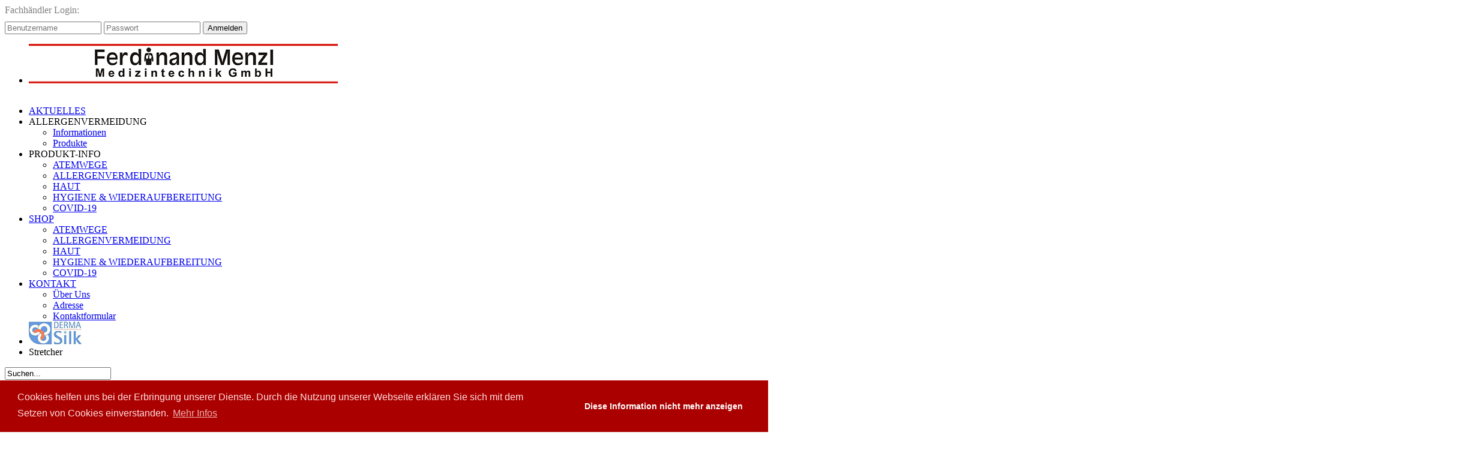

--- FILE ---
content_type: text/html; charset=utf-8
request_url: https://menzl.com/index.php/de/atemwege-info/trainingsgeraete-fuer-dosieraerosole
body_size: 7177
content:
  <!DOCTYPE html>

<!--<!DOCTYPE html PUBLIC "-//W3C//DTD XHTML 1.0 Transitional//EN" "http://www.w3.org/TR/xhtml1/DTD/xhtml1-transitional.dtd">-->

<html lang="de-de">

<head>
  <!-- Global site tag (gtag.js) - Google Analytics -->
	<script async src="https://www.googletagmanager.com/gtag/js?id=UA-109425544-1"></script>
	<script>
	  window.dataLayer = window.dataLayer || [];
 	 function gtag(){dataLayer.push(arguments);}
 	 gtag('js', new Date());

 	 gtag('config', 'UA-109425544-1');
	</script>
	<meta name="viewport" content="width=device-width, initial-scale=1.0, maximum-scale=1.0, user-scalable=0" />
	<base href="https://menzl.com/index.php/de/atemwege-info/trainingsgeraete-fuer-dosieraerosole" />
	<meta http-equiv="content-type" content="text/html; charset=utf-8" />
	<meta name="x-ua-compatible" content="IE=edge,chrome=1" />
	<title>Ferdinand Menzl Medizintechnik GmbH - Atemtrainingsgeräte für Dosieraerosole</title>
	<link href="/index.php/de/atemwege-info/trainingsgeraete-fuer-dosieraerosole?format=feed&amp;type=rss" rel="alternate" type="application/rss+xml" title="RSS 2.0" />
	<link href="/index.php/de/atemwege-info/trainingsgeraete-fuer-dosieraerosole?format=feed&amp;type=atom" rel="alternate" type="application/atom+xml" title="Atom 1.0" />
	<link href="/templates/frontend/favicon.ico" rel="shortcut icon" type="image/vnd.microsoft.icon" />
	<link href="/media/system/css/modal.css?8af000c49442c20cd1a833c93390f23a" rel="stylesheet" type="text/css" />
	<link href="/templates/frontend/css/template.css" rel="stylesheet" type="text/css" />
	<link href="/templates/frontend/css/blog.css" rel="stylesheet" type="text/css" />
	<link href="/templates/frontend/css/mediaqueries.css" rel="stylesheet" type="text/css" />
	<link href="/templates/frontend/css/custom.css" rel="stylesheet" type="text/css" />
	<script type="application/json" class="joomla-script-options new">{"csrf.token":"9c1f5c65ab12a78da13ae2d34634c47e","system.paths":{"root":"","base":""},"system.keepalive":{"interval":840000,"uri":"\/index.php\/de\/component\/ajax\/?format=json"}}</script>
	<script src="/media/jui/js/jquery.min.js?8af000c49442c20cd1a833c93390f23a" type="text/javascript"></script>
	<script src="/media/jui/js/jquery-noconflict.js?8af000c49442c20cd1a833c93390f23a" type="text/javascript"></script>
	<script src="/media/jui/js/jquery-migrate.min.js?8af000c49442c20cd1a833c93390f23a" type="text/javascript"></script>
	<script src="/media/system/js/caption.js?8af000c49442c20cd1a833c93390f23a" type="text/javascript"></script>
	<script src="/media/jui/js/bootstrap.min.js?8af000c49442c20cd1a833c93390f23a" type="text/javascript"></script>
	<script src="/media/system/js/mootools-core.js?8af000c49442c20cd1a833c93390f23a" type="text/javascript"></script>
	<script src="/media/system/js/core.js?8af000c49442c20cd1a833c93390f23a" type="text/javascript"></script>
	<script src="/media/system/js/mootools-more.js?8af000c49442c20cd1a833c93390f23a" type="text/javascript"></script>
	<script src="/media/system/js/modal.js?8af000c49442c20cd1a833c93390f23a" type="text/javascript"></script>
	<script src="/templates/frontend/js/jquery-ui.min.js" type="text/javascript"></script>
	<script src="/templates/frontend/js/jquery.cookie.js" type="text/javascript"></script>
	<script src="/templates/frontend/js/menzl-core.js" type="text/javascript"></script>
	<script src="/modules/mod_customsearch/js/mod_customsearch.js" type="text/javascript"></script>
	<!--[if lt IE 9]><script src="/media/system/js/polyfill.event.js?8af000c49442c20cd1a833c93390f23a" type="text/javascript"></script><![endif]-->
	<script src="/media/system/js/keepalive.js?8af000c49442c20cd1a833c93390f23a" type="text/javascript"></script>
	<script type="text/javascript">
jQuery(window).on('load',  function() {
				new JCaption('img.caption');
			});jQuery(function($){ initTooltips(); $("body").on("subform-row-add", initTooltips); function initTooltips (event, container) { container = container || document;$(container).find(".hasTooltip").tooltip({"html": true,"container": "body"});} });
		jQuery(function($) {
			SqueezeBox.initialize({});
			initSqueezeBox();
			$(document).on('subform-row-add', initSqueezeBox);

			function initSqueezeBox(event, container)
			{
				SqueezeBox.assign($(container || document).find('a.modal').get(), {
					parse: 'rel'
				});
			}
		});

		window.jModalClose = function () {
			SqueezeBox.close();
		};

		// Add extra modal close functionality for tinyMCE-based editors
		document.onreadystatechange = function () {
			if (document.readyState == 'interactive' && typeof tinyMCE != 'undefined' && tinyMCE)
			{
				if (typeof window.jModalClose_no_tinyMCE === 'undefined')
				{
					window.jModalClose_no_tinyMCE = typeof(jModalClose) == 'function'  ?  jModalClose  :  false;

					jModalClose = function () {
						if (window.jModalClose_no_tinyMCE) window.jModalClose_no_tinyMCE.apply(this, arguments);
						tinyMCE.activeEditor.windowManager.close();
					};
				}

				if (typeof window.SqueezeBoxClose_no_tinyMCE === 'undefined')
				{
					if (typeof(SqueezeBox) == 'undefined')  SqueezeBox = {};
					window.SqueezeBoxClose_no_tinyMCE = typeof(SqueezeBox.close) == 'function'  ?  SqueezeBox.close  :  false;

					SqueezeBox.close = function () {
						if (window.SqueezeBoxClose_no_tinyMCE)  window.SqueezeBoxClose_no_tinyMCE.apply(this, arguments);
						tinyMCE.activeEditor.windowManager.close();
					};
				}
			}
		};
		
	</script>

	<link rel="stylesheet" type="text/css" href="https://cdn.jsdelivr.net/npm/cookieconsent@3/build/cookieconsent.min.css" />
</head>
  
<body class="site trainingsgeraete-fuer-dosieraerosole respirationsmedizin" role="document">
		<div class="wrapper-top-menu">
			<!-- MENU -->
			<div class="container-top-menu">
				<div class="login">
				<div style="padding-bottom: 10px;color:grey;">Fachhändler Login:<br></div>
					
<form title="Anmeldung v2-Fachhändler" action="/index.php/de/atemwege-info/trainingsgeraete-fuer-dosieraerosole" method="post" id="login-form" class="form-inline" role="form">
		
				
		<input id="modlgn-username" type="text" name="username" class="input-small form-control" tabindex="0" size="18" placeholder="Benutzername" />
		<input id="modlgn-passwd" type="password" name="password" class="input-small form-control" tabindex="0" size="18" placeholder="Passwort" />

		<button type="submit" tabindex="0" name="Submit" class="btn btn-primary">Anmelden</button>

		<input type="hidden" name="option" value="com_users" />
		<input type="hidden" name="task" value="user.login" />
		<input type="hidden" name="return" value="aW5kZXgucGhwP0l0ZW1pZD01NTU=" />
		<input type="hidden" name="9c1f5c65ab12a78da13ae2d34634c47e" value="1" /></form>


				</div>
				<div class = "home-button">
					<ul class="nav menu" id="banner-topper">
<li class="item-109"><a href="/index.php/de/" ><img src="/images/buttons/ferdinandMenzl.jpg" alt="Ferdinand Menzl Medizintechnik GmbH" /></a></li> </ul>

				</div>
			</div>
		</div>
		<div class="wrapper-banner">
			<div class="container-banner">
								<p style="height: 1px; clear: both; margin: 0; padding: 0;"></p>
			</div>
		</div>
		<div class="wrapper-menu">
			<!-- MENU -->
			<div class="container-menu">
				<ul class="nav menu" id="main-menu">
<li class="item-101"><a href="/index.php/de/aktuelles" >AKTUELLES</a></li> <li class="item-112 deeper parent"><span class="nav-header">ALLERGENVERMEIDUNG</span><ul class="nav-child unstyled small"><li class="item-190"><a href="/index.php/de/allergenvermeidung-infos" >Informationen</a></li> <li class="item-559"><a href="/index.php/de/allergenvermeidung-info" >Produkte</a></li> </ul></li> <li class="item-113 deeper parent"><span class="nav-header">PRODUKT-INFO</span><ul class="nav-child unstyled small"><li class="item-202 alias-parent-active"><a href="/index.php/de/atemwege-info" >ATEMWEGE</a></li> <li class="item-178"><a href="/index.php/de/allergenvermeidung-info" >ALLERGENVERMEIDUNG</a></li> <li class="item-181"><a href="http://www.menzl.com/index.php/haut-info" >HAUT</a></li> <li class="item-203"><a href="http://www.menzl.com/index.php/hygiene-wiederaufbereitung-info" >HYGIENE &amp; WIEDERAUFBEREITUNG</a></li> <li class="item-619"><a href="http://www.menzl.com/index.php/covid-19-produkte" >COVID-19</a></li> </ul></li> <li class="item-104 deeper parent"><a href="http://shop.menzl.com" >SHOP</a><ul class="nav-child unstyled small"><li class="item-406"><a href="http://shop.menzl.com/index.php/atemwege" >ATEMWEGE</a></li> <li class="item-407"><a href="http://shop.menzl.com/index.php/allergenvermeidung" >ALLERGENVERMEIDUNG</a></li> <li class="item-409"><a href="http://shop.menzl.com/index.php/de/haut" >HAUT</a></li> <li class="item-408"><a href="http://shop.menzl.com/index.php/de/sterilisationstechnik" >HYGIENE &amp; WIEDERAUFBEREITUNG</a></li> <li class="item-637"><a href="https://shop.menzl.com/index.php/de/covid-19-produkte" target="_blank" >COVID-19</a></li> </ul></li> <li class="item-114 deeper parent"><a href="https://menzl.com/index.php/de/kontakt" >KONTAKT</a><ul class="nav-child unstyled small"><li class="item-184"><a href="/index.php/de/kontakt/ueber-uns" >Über Uns</a></li> <li class="item-185"><a href="/index.php/de/kontakt/adresse" >Adresse</a></li> <li class="item-641"><a href="/index.php/de/kontakt/yetanothercf" >Kontaktformular</a></li> </ul></li> <li class="item-115"><a href="/index.php/de/dermasilk" ><img src="/images/buttons/DERMAsilk.jpg" alt="DERMASILK" /></a></li> <li class="item-111 divider"><span class="separator">
	Stretcher</span>
</li> </ul>

				<!-- <div class="sidebar collapsable"> -->
			</div>			
		</div>
		<div class="wrapper-content">
			<!-- CONTENT -->
			<div class="container-content">
				<!-- sidebar -->
		                <div class="sidebar-wrapper">
					
<div class="search">
	<form action="/index.php/de/component/finder/search?layout=frontend:produktinfo&amp;ItemId=275" method="post" class="form-inline" onsubmit="event.preventDefault();">
		<input 
			name="searchword" 
			id="mod-search-searchword" 
			maxlength="200"  
			class="inputbox search-query" 
			type="text" 
			size="20" 
			value="Suchen..."  
			onblur="if (this.value=='') this.value='Suchen...'" 
			onfocus="if (this.value=='Suchen...') this.value='';" 
			onkeyup="searchLoad(event, this);" 
			autocomplete='off' />
		<input type="hidden" name="task" value="search" />
		<input type="hidden" name="option" value="com_search" />
		<input type="hidden" name="Itemid" value="202" />
	</form>
</div>

              				<div class="sidebar collapsable">
					  <ul class="nav menu">
<li class="item-182"><a href="/index.php/de/angebote" >Angebote</a></li> </ul>

					  	
					  
					  
					  <ul class="nav menu">
<li class="item-145"><a href="/index.php/de/reparatur-und-wartung" >Reparatur und Wartung</a></li> </ul>

					  
					  <ul class="nav menu">
<li class="item-146 deeper parent"><span class="nav-header">Bezugsquellen</span><ul class="nav-child unstyled small"><li class="item-147"><a href="/index.php/de/bezugsquellen/burgenland" >Burgenland</a></li> <li class="item-148"><a href="/index.php/de/bezugsquellen/niederoesterreich" >Niederösterreich</a></li> <li class="item-149"><a href="/index.php/de/bezugsquellen/wien" >Wien</a></li> <li class="item-150"><a href="/index.php/de/bezugsquellen/steiermark" >Steiermark</a></li> <li class="item-151"><a href="/index.php/de/bezugsquellen/kaernten" >Kärnten</a></li> <li class="item-152"><a href="/index.php/de/bezugsquellen/oberoesterreich" >Oberösterreich</a></li> <li class="item-153"><a href="/index.php/de/bezugsquellen/salzburg" >Salzburg</a></li> <li class="item-154"><a href="/index.php/de/bezugsquellen/tirol" >Tirol</a></li> <li class="item-155"><a href="/index.php/de/bezugsquellen/vorarlberg" >Vorarlberg</a></li> </ul></li> </ul>

					  
					  
					  <ul class="nav menu">
<li class="item-175"><a href="/index.php/de/downloads" >Downloads</a></li> </ul>

					</div>
					
<style type="text/css">
	/*  */
	/* shopping cart */
	/*  */
	.j2store_cart .cart-symbol{
		height: 75px;
		display: inline-block;
		vertical-align: middle;
		text-align: left;
		color: #6f6f6f;
		margin: 1em;
	}

	.j2store_cart,
	.j2store_cart a{
		text-align: left;
	}

	.j2store_cart p{
		display: inline-block;
		vertical-align: middle;
	}

	.j2store_cart .j2store-minicart-button{
		text-align: center;
		padding: 0;
		margin: 0;
		line-height: 1.5em;
	}
</style>

			<div class="j2store_cart_module_173 j2store_cart">
										</div>
			
					<div class="sidebar collapsable">
					  
					</div>
					<div class="sidebar collapsable">
					  <ul class="nav menu shop">
<li class="item-197 active deeper parent"><a class="nav-header" href="/index.php/de/atemwege-info" >Atemwege</a><ul class="nav-child unstyled small"><li class="item-414"><a href="/index.php/de/atemwege-info/inhalationsgeraete-vernebler-und-zubehoer" >Inhalationsgeräte, Vernebler und Zubehör</a></li> <li class="item-418"><a href="/index.php/de/atemwege-info/nasenduschen-zur-nasenreinigung" >Nasenduschen zur Nasenreinigung</a></li> <li class="item-440"><a href="/index.php/de/atemwege-info/emser-produkte-zur-inhalation-und-nasenspuelung" >Emser® Produkte zur Inhalation und Nasenspülung</a></li> <li class="item-441"><a href="/index.php/de/atemwege-info/lungenfunktionsmessgeraete-und-zubehoer" >Lungenfunktionsmessgeräte und Zubehör</a></li> <li class="item-444"><a href="/index.php/de/atemwege-info/peak-flow-meter-und-peak-flow-metrie" >Peak-Flow-Meter und Peak-Flow-Metrie</a></li> <li class="item-450"><a href="/index.php/de/atemwege-info/inspiratorische-flow-meter" >Inspiratorische Flow-Meter</a></li> <li class="item-445"><a href="/index.php/de/atemwege-info/vorschaltkammern-spacer-fuer-dosieraerosole" >Vorschaltkammern (Spacer) für Dosieraerosole</a></li> <li class="item-452"><a href="/index.php/de/atemwege-info/physiotherapeutische-atemtrainingsgeraete" >Physiotherapeutische Atemphysiotherapiegeräte</a></li> <li class="item-451 current active"><a href="/index.php/de/atemwege-info/trainingsgeraete-fuer-dosieraerosole" >Atemtrainingsgeräte für Dosieraerosole</a></li> <li class="item-614"><a href="/index.php/de/atemwege-info/mdd-atemdruck-testgeraet" >Atemdruck Messgerät für MIP und MEP Messungen</a></li> <li class="item-640"><a href="/index.php/de/atemwege-info/eversens-evernoa-feno-diagnosegeraet" >FeNO Diagnosegerät</a></li> <li class="item-613"><a href="/index.php/de/atemwege-info/respilon-schutzmasken" >Halbmasken gegen Viren, Bakterien, Allergene und Feinstaub</a></li> <li class="item-446"><a href="/index.php/de/atemwege-info/pulsoximeter-zur-bestimmung-der-sauerstoffsaettigung-im-blut" >Pulsoximeter zur Bestimmung der Sauerstoffsättigung im Blut</a></li> <li class="item-447"><a href="/index.php/de/atemwege-info/atemgasanalysegeraete-zur-diagnose-von-laktose-und-fruktoseintoleranz" >Atemgasanalysegeräte zur Diagnose von Laktose- und Fruktoseintoleranz</a></li> <li class="item-448"><a href="/index.php/de/atemwege-info/co-monitoren-fuer-die-raucherentwoehnung" >CO-Monitoren für die Raucherentwöhnung</a></li> <li class="item-449"><a href="/index.php/de/atemwege-info/absaugpumpen-fuer-klinik-und-heim" >Absaugpumpen für Klinik und Heim</a></li> <li class="item-453"><a href="/index.php/de/atemwege-info/oxynasor-sauerstoffbrille" >Oxynasor Sauerstoffbrille</a></li> </ul></li> <li class="item-590 deeper parent"><a class="nav-header" href="/index.php/de/allergenvermeidung-infos" >Allergenvermeidung Infos</a><ul class="nav-child unstyled small"><li class="item-591"><a href="/index.php/de/allergenvermeidung-infos/warum-allergene-vermeiden-2" >Warum Allergene vermeiden?</a></li> <li class="item-592"><a href="/index.php/de/allergenvermeidung-infos/die-hausstaubmilbe" >Die Hausstaubmilbe</a></li> <li class="item-593"><a href="/index.php/de/allergenvermeidung-infos/hausstaubmilben-allergene-vermeiden" >Hausstaubmilben-Allergene vermeiden</a></li> <li class="item-594"><a href="/index.php/de/allergenvermeidung-infos/tierhaar-allergene" >Tierhaar-Allergene</a></li> <li class="item-595"><a href="/index.php/de/allergenvermeidung-infos/tierhaar-allergene-2" >Tierhaar-Allergene vermeiden</a></li> <li class="item-596"><a href="/index.php/de/allergenvermeidung-infos/schimmelpilz-allergene" >Schimmelpilz-Allergene</a></li> <li class="item-597"><a href="/index.php/de/allergenvermeidung-infos/schimmelpilz-allergene-vermeiden" >Schimmelpilz-Allergene vermeiden</a></li> </ul></li> <li class="item-198 deeper parent"><a class="nav-header" href="/index.php/de/allergenvermeidung-info" >Allergenvermeidung</a><ul class="nav-child unstyled small"><li class="item-464"><a href="/index.php/de/allergenvermeidung-info/die-allergenundurchlaessigen-acb-ueberzuege-encasings" >Die allergenundurchlässigen ACb Überzüge (=Encasings)</a></li> <li class="item-465"><a href="/index.php/de/allergenvermeidung-info/spruehloesungen-zur-allergenbeseitigung-und-milbenvernichtung" >Sprühlösungen zur Allergenbeseitigung und Milbenvernichtung</a></li> <li class="item-466"><a href="/index.php/de/allergenvermeidung-info/waschmittel-zur-allergenbeseitigung" >Waschmittel zur Allergenbeseitigung</a></li> <li class="item-468"><a href="/index.php/de/allergenvermeidung-info/allergenfilterung-mit-speziellen-staubsaugern" >Allergenfilterung mit speziellen Staubsaugern</a></li> <li class="item-469"><a href="/index.php/de/allergenvermeidung-info/luftreinigungsgeraete" >Luftreinigungsgeräte</a></li> <li class="item-470"><a href="/index.php/de/allergenvermeidung-info/klimakontrolle-luftbefeuchtung-und-luftentfeuchtung" >Klimakontrolle, Luftbefeuchtung und Luftentfeuchtung</a></li> <li class="item-471"><a href="/index.php/de/allergenvermeidung-info/allergenfilterung-bei-klimaanlagen-und-belueftungssystemen" >Allergenfilterung bei Klimaanlagen und Belüftungssystemen</a></li> <li class="item-615"><a href="/index.php/de/allergenvermeidung-info/allergenfilterung-bei-pollenschutzgittern" >Allergenfilterung mit Pollenschutzgittern</a></li> <li class="item-472"><a href="/index.php/de/allergenvermeidung-info/allergenreduzierung-bei-katzen-und-hunden" >Allergenreduzierung bei Katzen und Hunden</a></li> <li class="item-473"><a href="/index.php/de/allergenvermeidung-info/allergensanierung-bei-schimmelbefall" >Allergensanierung bei Schimmelbefall</a></li> <li class="item-474"><a href="/index.php/de/allergenvermeidung-info/allergentests-zur-bestimmung-von-nickel" >Allergentests zur Bestimmung von Nickel</a></li> <li class="item-475"><a href="/index.php/de/allergenvermeidung-info/anti-allergen-gesichtsmasken" >Anti-Allergen-Gesichtsmasken</a></li> <li class="item-476"><a href="/index.php/de/allergenvermeidung-info/pollenbeseitigung-mit-nasenduschen" >Pollenbeseitigung mit Nasenduschen</a></li> <li class="item-467"><a href="/index.php/de/allergenvermeidung-info/staubsanierung-mit-mikrofasertuch" >Staubsanierung mit Mikrofasertuch</a></li> </ul></li> <li class="item-199 deeper parent"><a class="nav-header" href="/index.php/de/haut-info" >Haut</a><ul class="nav-child unstyled small"><li class="item-454"><a href="/index.php/de/dermasilk" >Dermasilk</a></li> <li class="item-455"><a href="/index.php/de/haut-info/microair-barrier" >Microair Barrier</a></li> <li class="item-456"><a href="/index.php/de/haut-info/hyphen" >Hyphen</a></li> <li class="item-642"><a href="/index.php/de/haut-info/saalmann" >Saalmann</a></li> <li class="item-561"><a href="/index.php/de/haut-info/medlight" >MedLight</a></li> <li class="item-603"><a href="/index.php/de/haut-info/932-erol-hamamelis" >Erol Energy</a></li> <li class="item-638"><a href="/index.php/de/haut-info/capsicolle" >Capsicolle</a></li> <li class="item-639"><a href="/index.php/de/haut-info/oxylast" >Flaem OxyLast</a></li> </ul></li> <li class="item-200 deeper parent"><a class="nav-header" href="/index.php/de/hygiene-wiederaufbereitung-info" >Hygiene &amp; Wiederaufbereitung</a><ul class="nav-child unstyled small"><li class="item-463"><a href="/index.php/de/hygiene-wiederaufbereitung-info/autoklaven-und-schweissgeraete-von-melag" >Autoklaven und Siegelgeräte von MELAG</a></li> <li class="item-563"><a href="/index.php/de/hygiene-wiederaufbereitung-info/sterilisationsgeraet-von-reverberi" >Geräte von REVERBERI</a></li> <li class="item-633"><a href="/index.php/de/hygiene-wiederaufbereitung-info/grizzly-desinfektionssysteme" >Grizzly Desinfektionssysteme</a></li> <li class="item-616"><a href="/index.php/de/hygiene-wiederaufbereitung-info/flaem-hygienebox" >FLAEM HygieneBox zur Wiederaufbereitung von Verneblern und Zubehör </a></li> <li class="item-617"><a href="/index.php/de/hygiene-wiederaufbereitung-info/virus-fighter-desinfektion" >VirusFighter zur Herstellung von Desinfektionsmittel</a></li> <li class="item-564"><a href="/index.php/de/hygiene-wiederaufbereitung-info/braun-meliseptol-wipes" >Braun Meliseptol Wipes sensitive 100</a></li> <li class="item-628"><a href="/index.php/de/hygiene-wiederaufbereitung-info/braun-meliseptol-wipes-ultra" >Braun Meliseptol Wipes ultra 100</a></li> </ul></li> <li class="item-618"><a class="nav-header" href="/index.php/de/covid-19-produkte" >COVID-19</a></li> </ul>

					</div>
					<div>
					  
					</div>
					<ul class="nav menumobile" id="menu-mobile">
<li class="item-316 deeper parent"><a class=" root" href="#" ><img src="/images/buttons/mobile-button.png" alt="Menu" /><span class="image-title">Menu</span> </a><ul class="nav-child unstyled small"><li class="item-317"><a href="/index.php/de/" >Home</a></li> <li class="item-278 deeper parent"><span class="nav-header">Allergenvermeidung</span><ul class="nav-child unstyled small"><li class="item-277"><a href="/index.php/de/?Itemid=190" >Informationen</a></li> <li class="item-279"><a href="/index.php/de/?Itemid=191" >Produkte</a></li> </ul></li> <li class="item-276"><a href="/index.php/de/aktuelles" >Aktuelles</a></li> <li class="item-280 deeper parent"><span class="nav-header">Produkt Info</span><ul class="nav-child unstyled small"><li class="item-281 alias-parent-active"><a href="/index.php/de/atemwege-info" >Atemwege</a></li> <li class="item-282"><a href="/index.php/de/allergenvermeidung-info" >Allergenvermeidung</a></li> <li class="item-283"><a href="/index.php/de/hygiene-wiederaufbereitung-info" >Sterilisationstechnik</a></li> <li class="item-284"><a href="/index.php/de/haut-info" >Haut</a></li> </ul></li> <li class="item-290"><a href="/index.php/de/downloads" >Downloads</a></li> <li class="item-295"><a href="/index.php/de/reparatur-und-wartung" >Reparatur- und Wartung</a></li> <li class="item-291 deeper parent"><span class="nav-header">Kontakt</span><ul class="nav-child unstyled small"><li class="item-292"><a href="/index.php/de/kontakt/ueber-uns" >Über Uns</a></li> <li class="item-293"><a href="/index.php/de/kontakt/adresse" >Adresse</a></li> </ul></li> <li class="item-296 deeper parent"><span class="nav-header">Ärzte in Ihrer Nähe</span><ul class="nav-child unstyled small"><li class="item-297"><a href="/index.php/de/aerzte-in-ihrer-naehe/burgenland" >Burgenland</a></li> <li class="item-298"><a href="/index.php/de/aerzte-in-ihrer-naehe/niederoesterreich" >Niederösterreich</a></li> <li class="item-299"><a href="/index.php/de/aerzte-in-ihrer-naehe/wien" >Wien</a></li> <li class="item-300"><a href="/index.php/de/aerzte-in-ihrer-naehe/steiermark" >Steiermark</a></li> <li class="item-301"><a href="/index.php/de/aerzte-in-ihrer-naehe/kaernten" >Kärnten</a></li> <li class="item-302"><a href="/index.php/de/aerzte-in-ihrer-naehe/oberoesterreich" >Oberösterreich</a></li> <li class="item-303"><a href="/index.php/de/aerzte-in-ihrer-naehe/salzburg" >Salzburg</a></li> <li class="item-304"><a href="/index.php/de/aerzte-in-ihrer-naehe/tirol" >Tirol</a></li> <li class="item-305"><a href="/index.php/de/aerzte-in-ihrer-naehe/vorarlberg" >Vorarlberg</a></li> </ul></li> <li class="item-306 deeper parent"><span class="nav-header">Bezugsquellen</span><ul class="nav-child unstyled small"><li class="item-307"><a href="/index.php/de/bezugsquellen/burgenland" >Burgenland</a></li> <li class="item-308"><a href="/index.php/de/bezugsquellen/niederoesterreich" >Niederösterreich</a></li> <li class="item-309"><a href="/index.php/de/bezugsquellen/wien" >Wien</a></li> <li class="item-310"><a href="/index.php/de/bezugsquellen/steiermark" >Steiermark</a></li> <li class="item-311"><a href="/index.php/de/bezugsquellen/kaernten" >Kärnten</a></li> <li class="item-312"><a href="/index.php/de/bezugsquellen/oberoesterreich" >Oberösterreich</a></li> <li class="item-313"><a href="/index.php/de/bezugsquellen/salzburg" >Salzburg</a></li> <li class="item-314"><a href="/index.php/de/bezugsquellen/tirol" >Tirol</a></li> <li class="item-315"><a href="/index.php/de/bezugsquellen/vorarlberg" >Vorarlberg</a></li> </ul></li> </ul></li> </ul>

				<!--	
<div class="search">
	<form action="/index.php/de/component/finder/search?layout=frontend:produktinfo&amp;ItemId=275" method="post" class="form-inline" onsubmit="event.preventDefault();">
		<input 
			name="searchword" 
			id="mod-search-searchword" 
			maxlength="200"  
			class="inputbox search-query" 
			type="text" 
			size="20" 
			value="Suchen..."  
			onblur="if (this.value=='') this.value='Suchen...'" 
			onfocus="if (this.value=='Suchen...') this.value='';" 
			onkeyup="searchLoad(event, this);" 
			autocomplete='off' />
		<input type="hidden" name="task" value="search" />
		<input type="hidden" name="option" value="com_search" />
		<input type="hidden" name="Itemid" value="202" />
	</form>
</div>
 -->
					
				</div>
				<!-- content -->
				<div class="content">
					
					<div id="system-message-container">
	</div>

					<div class="blogrespirationsmedizin" itemscope itemtype="http://schema.org/Blog">
	
	
	
	
	
				<div class="items-leading clearfix">
							<div class="leading-0"
					itemprop="blogPost" itemscope itemtype="http://schema.org/BlogPosting">
					
	<div class="page-header">
					<h2 itemprop="name">
									<a href="/index.php/de/atemwege-info/trainingsgeraete-fuer-dosieraerosole/4047-trainingsgeraete-fuer-dosieraerosole" itemprop="url">
						Trainingsgeräte für Dosieraerosole					</a>
							</h2>
		
		
		
			</div>








<p>Dosieraerosole sind populäre und weit verbreitete Inhalationsformate, dennoch werden sie von den meisten Patienten nicht richtig verwendet - viele atmen zu rasch ein oder können die Einatem-Auslöse Technik beim Dosieraerosol nicht richtig koordinieren. Um es für Patienten einfacher zu machen Ihre Dosieraerosole richtig anzuwenden sind seit Kurzem entsprechende Traininseinheiten erhätlich.</p>
<p> </p>




				</div>
									</div><!-- end items-leading -->
	
	
	
	
				
		<div class="cat-children">
						
	<ul style="margin-top: 1em; clear: both; float: none; display: block;">
			<li  class="first">
		
					<a href="/index.php/de/atemwege-info/trainingsgeraete-fuer-dosieraerosole/910-trainhaler-trainingsgeraet">
			<div class="img"><img src="https://menzl.com/images/produkt-info/respirationsmedizin/categories/cci_trainhaler.jpg" /></div>
			<div class="title"><p>Trainhaler mit Flo-Tone</p></div>
			</a>
							</li>
			<li >
		
					<a href="/index.php/de/atemwege-info/trainingsgeraete-fuer-dosieraerosole/911-flotone-trainingseinheit">
			<div class="img"><img src="https://menzl.com/images/produkt-info/respirationsmedizin/categories/flo-tone.jpg" /></div>
			<div class="title"><p>In-check Flo-Tone</p></div>
			</a>
							</li>
			<li >
		
					<a href="/index.php/de/atemwege-info/trainingsgeraete-fuer-dosieraerosole/982-flotone-cr-trainingseinheit">
			<div class="img"><img src="https://menzl.com/images/produkt-info/respirationsmedizin/categories/ftcr.jpg" /></div>
			<div class="title"><p>In-check Flo-Tone CR</p></div>
			</a>
							</li>
			<li class="list-stretch"></li>
	</ul>

 </div>
		</div>

				</div>
				<div class="content-searchresult"></div>	
			</div>
			<p style="width: 100%; clear: both;"></p>
		</div>
		<!-- FOOTER -->
		<div class="container-footer">
			<ul class="nav menu" id="footer_menu">
<li class="item-144"><a href="/index.php/de/links" >Links</a></li> <li class="item-118"><a href="/index.php/de/downloads" >Downloads</a></li> <li class="item-599"><a href="/index.php/de/presse-f" >Presse</a></li> <li class="item-117"><a href="/index.php/de/faq-s" >FAQ's</a></li> <li class="item-126"><a href="/index.php/de/agb" >AGB</a></li> <li class="item-127"><a href="/index.php/de/versand" >Versand</a></li> <li class="item-128"><a href="/index.php/de/datenschutz" >Datenschutz</a></li> <li class="item-129"><a href="/index.php/de/impressum" >Impressum</a></li> </ul>

		</div>
		<script src="https://cdn.jsdelivr.net/npm/cookieconsent@3/build/cookieconsent.min.js" data-cfasync="false"></script>
                <script>
                        window.cookieconsent.initialise({
                          "palette": {
                            "popup": {
                              "background": "#aa0000",
                                "text": "#ffdddd"
                            },
                            "button": {
                              "background": "#aa0000"
                            }
                          },
                          "type": "opt-in",
                          "content": {
                            "message": "Cookies helfen uns bei der Erbringung unserer Dienste. Durch die Nutzung unserer Webseite erklären Sie sich mit dem Setzen von Cookies einverstanden.",
                            "allow": "Diese Information nicht mehr anzeigen",
                            "link": "Mehr Infos",
                            "deny" : '',
                            "href": "https://www.menzl.com/index.php/de/datenschutz"
                          }
                        });
                </script>

</body>
</html>
